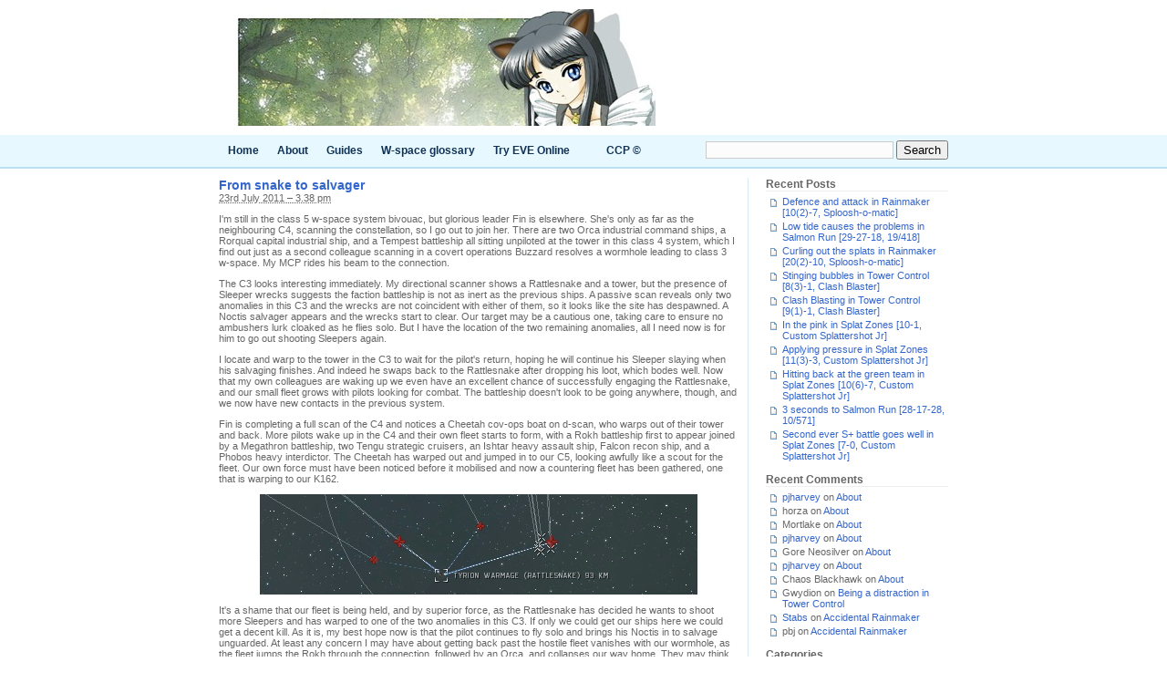

--- FILE ---
content_type: text/html; charset=UTF-8
request_url: https://www.tigerears.org/2011/07/23/from-snake-to-salvager/
body_size: 50430
content:
<!DOCTYPE html PUBLIC "-//W3C//DTD XHTML 1.0 Transitional//EN" "http://www.w3.org/TR/xhtml1/DTD/xhtml1-transitional.dtd">
<html xmlns="http://www.w3.org/1999/xhtml">
<head profile="http://gmpg.org/xfn/11">
<meta http-equiv="Content-Type" content="text/html; charset=UTF-8" />
<title>Tiger Ears  &raquo; Blog Archive   &raquo; From snake to salvager</title>
<meta name="generator" content="WordPress 6.9" /> <!-- leave this for stats -->
<link rel="stylesheet" href="https://www.tigerears.org/wp-content/themes/pop-blue/style.css" type="text/css" media="screen" />
<link rel="alternate" type="application/rss+xml" title="Tiger Ears RSS Feed" href="https://www.tigerears.org/feed/rss2/" />
<link rel="pingback" href="https://www.tigerears.org/xmlrpc.php" />
<meta name='robots' content='max-image-preview:large' />
<link rel="alternate" title="oEmbed (JSON)" type="application/json+oembed" href="https://www.tigerears.org/wp-json/oembed/1.0/embed?url=https%3A%2F%2Fwww.tigerears.org%2F2011%2F07%2F23%2Ffrom-snake-to-salvager%2F" />
<link rel="alternate" title="oEmbed (XML)" type="text/xml+oembed" href="https://www.tigerears.org/wp-json/oembed/1.0/embed?url=https%3A%2F%2Fwww.tigerears.org%2F2011%2F07%2F23%2Ffrom-snake-to-salvager%2F&#038;format=xml" />
<style id='wp-img-auto-sizes-contain-inline-css' type='text/css'>
img:is([sizes=auto i],[sizes^="auto," i]){contain-intrinsic-size:3000px 1500px}
/*# sourceURL=wp-img-auto-sizes-contain-inline-css */
</style>
<style id='wp-emoji-styles-inline-css' type='text/css'>

	img.wp-smiley, img.emoji {
		display: inline !important;
		border: none !important;
		box-shadow: none !important;
		height: 1em !important;
		width: 1em !important;
		margin: 0 0.07em !important;
		vertical-align: -0.1em !important;
		background: none !important;
		padding: 0 !important;
	}
/*# sourceURL=wp-emoji-styles-inline-css */
</style>
<style id='wp-block-library-inline-css' type='text/css'>
:root{--wp-block-synced-color:#7a00df;--wp-block-synced-color--rgb:122,0,223;--wp-bound-block-color:var(--wp-block-synced-color);--wp-editor-canvas-background:#ddd;--wp-admin-theme-color:#007cba;--wp-admin-theme-color--rgb:0,124,186;--wp-admin-theme-color-darker-10:#006ba1;--wp-admin-theme-color-darker-10--rgb:0,107,160.5;--wp-admin-theme-color-darker-20:#005a87;--wp-admin-theme-color-darker-20--rgb:0,90,135;--wp-admin-border-width-focus:2px}@media (min-resolution:192dpi){:root{--wp-admin-border-width-focus:1.5px}}.wp-element-button{cursor:pointer}:root .has-very-light-gray-background-color{background-color:#eee}:root .has-very-dark-gray-background-color{background-color:#313131}:root .has-very-light-gray-color{color:#eee}:root .has-very-dark-gray-color{color:#313131}:root .has-vivid-green-cyan-to-vivid-cyan-blue-gradient-background{background:linear-gradient(135deg,#00d084,#0693e3)}:root .has-purple-crush-gradient-background{background:linear-gradient(135deg,#34e2e4,#4721fb 50%,#ab1dfe)}:root .has-hazy-dawn-gradient-background{background:linear-gradient(135deg,#faaca8,#dad0ec)}:root .has-subdued-olive-gradient-background{background:linear-gradient(135deg,#fafae1,#67a671)}:root .has-atomic-cream-gradient-background{background:linear-gradient(135deg,#fdd79a,#004a59)}:root .has-nightshade-gradient-background{background:linear-gradient(135deg,#330968,#31cdcf)}:root .has-midnight-gradient-background{background:linear-gradient(135deg,#020381,#2874fc)}:root{--wp--preset--font-size--normal:16px;--wp--preset--font-size--huge:42px}.has-regular-font-size{font-size:1em}.has-larger-font-size{font-size:2.625em}.has-normal-font-size{font-size:var(--wp--preset--font-size--normal)}.has-huge-font-size{font-size:var(--wp--preset--font-size--huge)}.has-text-align-center{text-align:center}.has-text-align-left{text-align:left}.has-text-align-right{text-align:right}.has-fit-text{white-space:nowrap!important}#end-resizable-editor-section{display:none}.aligncenter{clear:both}.items-justified-left{justify-content:flex-start}.items-justified-center{justify-content:center}.items-justified-right{justify-content:flex-end}.items-justified-space-between{justify-content:space-between}.screen-reader-text{border:0;clip-path:inset(50%);height:1px;margin:-1px;overflow:hidden;padding:0;position:absolute;width:1px;word-wrap:normal!important}.screen-reader-text:focus{background-color:#ddd;clip-path:none;color:#444;display:block;font-size:1em;height:auto;left:5px;line-height:normal;padding:15px 23px 14px;text-decoration:none;top:5px;width:auto;z-index:100000}html :where(.has-border-color){border-style:solid}html :where([style*=border-top-color]){border-top-style:solid}html :where([style*=border-right-color]){border-right-style:solid}html :where([style*=border-bottom-color]){border-bottom-style:solid}html :where([style*=border-left-color]){border-left-style:solid}html :where([style*=border-width]){border-style:solid}html :where([style*=border-top-width]){border-top-style:solid}html :where([style*=border-right-width]){border-right-style:solid}html :where([style*=border-bottom-width]){border-bottom-style:solid}html :where([style*=border-left-width]){border-left-style:solid}html :where(img[class*=wp-image-]){height:auto;max-width:100%}:where(figure){margin:0 0 1em}html :where(.is-position-sticky){--wp-admin--admin-bar--position-offset:var(--wp-admin--admin-bar--height,0px)}@media screen and (max-width:600px){html :where(.is-position-sticky){--wp-admin--admin-bar--position-offset:0px}}

/*# sourceURL=wp-block-library-inline-css */
</style><style id='global-styles-inline-css' type='text/css'>
:root{--wp--preset--aspect-ratio--square: 1;--wp--preset--aspect-ratio--4-3: 4/3;--wp--preset--aspect-ratio--3-4: 3/4;--wp--preset--aspect-ratio--3-2: 3/2;--wp--preset--aspect-ratio--2-3: 2/3;--wp--preset--aspect-ratio--16-9: 16/9;--wp--preset--aspect-ratio--9-16: 9/16;--wp--preset--color--black: #000000;--wp--preset--color--cyan-bluish-gray: #abb8c3;--wp--preset--color--white: #ffffff;--wp--preset--color--pale-pink: #f78da7;--wp--preset--color--vivid-red: #cf2e2e;--wp--preset--color--luminous-vivid-orange: #ff6900;--wp--preset--color--luminous-vivid-amber: #fcb900;--wp--preset--color--light-green-cyan: #7bdcb5;--wp--preset--color--vivid-green-cyan: #00d084;--wp--preset--color--pale-cyan-blue: #8ed1fc;--wp--preset--color--vivid-cyan-blue: #0693e3;--wp--preset--color--vivid-purple: #9b51e0;--wp--preset--gradient--vivid-cyan-blue-to-vivid-purple: linear-gradient(135deg,rgb(6,147,227) 0%,rgb(155,81,224) 100%);--wp--preset--gradient--light-green-cyan-to-vivid-green-cyan: linear-gradient(135deg,rgb(122,220,180) 0%,rgb(0,208,130) 100%);--wp--preset--gradient--luminous-vivid-amber-to-luminous-vivid-orange: linear-gradient(135deg,rgb(252,185,0) 0%,rgb(255,105,0) 100%);--wp--preset--gradient--luminous-vivid-orange-to-vivid-red: linear-gradient(135deg,rgb(255,105,0) 0%,rgb(207,46,46) 100%);--wp--preset--gradient--very-light-gray-to-cyan-bluish-gray: linear-gradient(135deg,rgb(238,238,238) 0%,rgb(169,184,195) 100%);--wp--preset--gradient--cool-to-warm-spectrum: linear-gradient(135deg,rgb(74,234,220) 0%,rgb(151,120,209) 20%,rgb(207,42,186) 40%,rgb(238,44,130) 60%,rgb(251,105,98) 80%,rgb(254,248,76) 100%);--wp--preset--gradient--blush-light-purple: linear-gradient(135deg,rgb(255,206,236) 0%,rgb(152,150,240) 100%);--wp--preset--gradient--blush-bordeaux: linear-gradient(135deg,rgb(254,205,165) 0%,rgb(254,45,45) 50%,rgb(107,0,62) 100%);--wp--preset--gradient--luminous-dusk: linear-gradient(135deg,rgb(255,203,112) 0%,rgb(199,81,192) 50%,rgb(65,88,208) 100%);--wp--preset--gradient--pale-ocean: linear-gradient(135deg,rgb(255,245,203) 0%,rgb(182,227,212) 50%,rgb(51,167,181) 100%);--wp--preset--gradient--electric-grass: linear-gradient(135deg,rgb(202,248,128) 0%,rgb(113,206,126) 100%);--wp--preset--gradient--midnight: linear-gradient(135deg,rgb(2,3,129) 0%,rgb(40,116,252) 100%);--wp--preset--font-size--small: 13px;--wp--preset--font-size--medium: 20px;--wp--preset--font-size--large: 36px;--wp--preset--font-size--x-large: 42px;--wp--preset--spacing--20: 0.44rem;--wp--preset--spacing--30: 0.67rem;--wp--preset--spacing--40: 1rem;--wp--preset--spacing--50: 1.5rem;--wp--preset--spacing--60: 2.25rem;--wp--preset--spacing--70: 3.38rem;--wp--preset--spacing--80: 5.06rem;--wp--preset--shadow--natural: 6px 6px 9px rgba(0, 0, 0, 0.2);--wp--preset--shadow--deep: 12px 12px 50px rgba(0, 0, 0, 0.4);--wp--preset--shadow--sharp: 6px 6px 0px rgba(0, 0, 0, 0.2);--wp--preset--shadow--outlined: 6px 6px 0px -3px rgb(255, 255, 255), 6px 6px rgb(0, 0, 0);--wp--preset--shadow--crisp: 6px 6px 0px rgb(0, 0, 0);}:where(.is-layout-flex){gap: 0.5em;}:where(.is-layout-grid){gap: 0.5em;}body .is-layout-flex{display: flex;}.is-layout-flex{flex-wrap: wrap;align-items: center;}.is-layout-flex > :is(*, div){margin: 0;}body .is-layout-grid{display: grid;}.is-layout-grid > :is(*, div){margin: 0;}:where(.wp-block-columns.is-layout-flex){gap: 2em;}:where(.wp-block-columns.is-layout-grid){gap: 2em;}:where(.wp-block-post-template.is-layout-flex){gap: 1.25em;}:where(.wp-block-post-template.is-layout-grid){gap: 1.25em;}.has-black-color{color: var(--wp--preset--color--black) !important;}.has-cyan-bluish-gray-color{color: var(--wp--preset--color--cyan-bluish-gray) !important;}.has-white-color{color: var(--wp--preset--color--white) !important;}.has-pale-pink-color{color: var(--wp--preset--color--pale-pink) !important;}.has-vivid-red-color{color: var(--wp--preset--color--vivid-red) !important;}.has-luminous-vivid-orange-color{color: var(--wp--preset--color--luminous-vivid-orange) !important;}.has-luminous-vivid-amber-color{color: var(--wp--preset--color--luminous-vivid-amber) !important;}.has-light-green-cyan-color{color: var(--wp--preset--color--light-green-cyan) !important;}.has-vivid-green-cyan-color{color: var(--wp--preset--color--vivid-green-cyan) !important;}.has-pale-cyan-blue-color{color: var(--wp--preset--color--pale-cyan-blue) !important;}.has-vivid-cyan-blue-color{color: var(--wp--preset--color--vivid-cyan-blue) !important;}.has-vivid-purple-color{color: var(--wp--preset--color--vivid-purple) !important;}.has-black-background-color{background-color: var(--wp--preset--color--black) !important;}.has-cyan-bluish-gray-background-color{background-color: var(--wp--preset--color--cyan-bluish-gray) !important;}.has-white-background-color{background-color: var(--wp--preset--color--white) !important;}.has-pale-pink-background-color{background-color: var(--wp--preset--color--pale-pink) !important;}.has-vivid-red-background-color{background-color: var(--wp--preset--color--vivid-red) !important;}.has-luminous-vivid-orange-background-color{background-color: var(--wp--preset--color--luminous-vivid-orange) !important;}.has-luminous-vivid-amber-background-color{background-color: var(--wp--preset--color--luminous-vivid-amber) !important;}.has-light-green-cyan-background-color{background-color: var(--wp--preset--color--light-green-cyan) !important;}.has-vivid-green-cyan-background-color{background-color: var(--wp--preset--color--vivid-green-cyan) !important;}.has-pale-cyan-blue-background-color{background-color: var(--wp--preset--color--pale-cyan-blue) !important;}.has-vivid-cyan-blue-background-color{background-color: var(--wp--preset--color--vivid-cyan-blue) !important;}.has-vivid-purple-background-color{background-color: var(--wp--preset--color--vivid-purple) !important;}.has-black-border-color{border-color: var(--wp--preset--color--black) !important;}.has-cyan-bluish-gray-border-color{border-color: var(--wp--preset--color--cyan-bluish-gray) !important;}.has-white-border-color{border-color: var(--wp--preset--color--white) !important;}.has-pale-pink-border-color{border-color: var(--wp--preset--color--pale-pink) !important;}.has-vivid-red-border-color{border-color: var(--wp--preset--color--vivid-red) !important;}.has-luminous-vivid-orange-border-color{border-color: var(--wp--preset--color--luminous-vivid-orange) !important;}.has-luminous-vivid-amber-border-color{border-color: var(--wp--preset--color--luminous-vivid-amber) !important;}.has-light-green-cyan-border-color{border-color: var(--wp--preset--color--light-green-cyan) !important;}.has-vivid-green-cyan-border-color{border-color: var(--wp--preset--color--vivid-green-cyan) !important;}.has-pale-cyan-blue-border-color{border-color: var(--wp--preset--color--pale-cyan-blue) !important;}.has-vivid-cyan-blue-border-color{border-color: var(--wp--preset--color--vivid-cyan-blue) !important;}.has-vivid-purple-border-color{border-color: var(--wp--preset--color--vivid-purple) !important;}.has-vivid-cyan-blue-to-vivid-purple-gradient-background{background: var(--wp--preset--gradient--vivid-cyan-blue-to-vivid-purple) !important;}.has-light-green-cyan-to-vivid-green-cyan-gradient-background{background: var(--wp--preset--gradient--light-green-cyan-to-vivid-green-cyan) !important;}.has-luminous-vivid-amber-to-luminous-vivid-orange-gradient-background{background: var(--wp--preset--gradient--luminous-vivid-amber-to-luminous-vivid-orange) !important;}.has-luminous-vivid-orange-to-vivid-red-gradient-background{background: var(--wp--preset--gradient--luminous-vivid-orange-to-vivid-red) !important;}.has-very-light-gray-to-cyan-bluish-gray-gradient-background{background: var(--wp--preset--gradient--very-light-gray-to-cyan-bluish-gray) !important;}.has-cool-to-warm-spectrum-gradient-background{background: var(--wp--preset--gradient--cool-to-warm-spectrum) !important;}.has-blush-light-purple-gradient-background{background: var(--wp--preset--gradient--blush-light-purple) !important;}.has-blush-bordeaux-gradient-background{background: var(--wp--preset--gradient--blush-bordeaux) !important;}.has-luminous-dusk-gradient-background{background: var(--wp--preset--gradient--luminous-dusk) !important;}.has-pale-ocean-gradient-background{background: var(--wp--preset--gradient--pale-ocean) !important;}.has-electric-grass-gradient-background{background: var(--wp--preset--gradient--electric-grass) !important;}.has-midnight-gradient-background{background: var(--wp--preset--gradient--midnight) !important;}.has-small-font-size{font-size: var(--wp--preset--font-size--small) !important;}.has-medium-font-size{font-size: var(--wp--preset--font-size--medium) !important;}.has-large-font-size{font-size: var(--wp--preset--font-size--large) !important;}.has-x-large-font-size{font-size: var(--wp--preset--font-size--x-large) !important;}
/*# sourceURL=global-styles-inline-css */
</style>

<style id='classic-theme-styles-inline-css' type='text/css'>
/*! This file is auto-generated */
.wp-block-button__link{color:#fff;background-color:#32373c;border-radius:9999px;box-shadow:none;text-decoration:none;padding:calc(.667em + 2px) calc(1.333em + 2px);font-size:1.125em}.wp-block-file__button{background:#32373c;color:#fff;text-decoration:none}
/*# sourceURL=/wp-includes/css/classic-themes.min.css */
</style>
<link rel="https://api.w.org/" href="https://www.tigerears.org/wp-json/" /><link rel="alternate" title="JSON" type="application/json" href="https://www.tigerears.org/wp-json/wp/v2/posts/6645" /><link rel="EditURI" type="application/rsd+xml" title="RSD" href="https://www.tigerears.org/xmlrpc.php?rsd" />
<link rel="canonical" href="https://www.tigerears.org/2011/07/23/from-snake-to-salvager/" />
<style type="text/css">.recentcomments a{display:inline !important;padding:0 !important;margin:0 !important;}</style></head>
<body data-rsssl=1>
<div id="top">
<div id="header"><h1 class="blogtitle"><a href="https://www.tigerears.org/"><img src="https://www.tigerears.org/wp-content/themes/pop-blue/images/cat_girl_header_1.jpg" height="128" width="479" alt="pjharvey's journal" /><!-- Tiger Ears --></a></h1></div>
</div>
<div id="nav">
<div id="nav2">
<ul class="nav2">
<li><a href="https://www.tigerears.org">Home</a></li>
<li class="page_item page-item-2"><a href="https://www.tigerears.org/about/"><!-- 0 -->About</a></li>
<li class="page_item page-item-8606"><a href="https://www.tigerears.org/guides/"><!-- 1 -->Guides</a></li>
<li class="page_item page-item-3925"><a href="https://www.tigerears.org/w-space-glossary/"><!-- 2 -->W-space glossary</a></li>
<li class="page_item page-item-10206"><a href="https://www.tigerears.org/try-eve-online/"><!-- 8 --><a href="https://secure.eveonline.com/trial/?invc=bd4f32c0-6559-4cf2-a80b-94005b251582&#038;action=buddy">Try EVE Online</a></a></li>
<li class="page_item page-item-10242"><a href="https://www.tigerears.org/ccp/"><!-- 9 -->CCP &copy;</a></li>
</ul>

<form method="get" id="searchform" action="https://www.tigerears.org/">
<div><input type="text" value="" name="s" id="s" />
<input type="submit" id="searchsubmit" value="Search" />
</div>
</form>

</div>
</div>
<div id="main">
<div id="content"> 

			<div class="entry">
		<div class="post" id="post-6645">
			<h2><a href="https://www.tigerears.org/2011/07/23/from-snake-to-salvager/" rel="bookmark" title="Permanent Link: From snake to salvager">From snake to salvager</a></h2>
<abbr title="2011-07-23T15:38:33+0100">23rd July 2011 &#8211; 3.38 pm</abbr> <!-- by pjharvey -->
		
				<p>I'm still in the class 5 w-space system bivouac, but glorious leader Fin is elsewhere. She's only as far as the neighbouring C4, scanning the constellation, so I go out to join her. There are two Orca industrial command ships, a Rorqual capital industrial ship, and a Tempest battleship all sitting unpiloted at the tower in this class 4 system, which I find out just as a second colleague scanning in a covert operations Buzzard resolves a wormhole leading to class 3 w-space. My MCP rides his beam to the connection.</p>
<p>The C3 looks interesting immediately. My directional scanner shows a Rattlesnake and a tower, but the presence of Sleeper wrecks suggests the faction battleship is not as inert as the previous ships. A passive scan reveals only two anomalies in this C3 and the wrecks are not coincident with either of them, so it looks like the site has despawned. A Noctis salvager appears and the wrecks start to clear. Our target may be a cautious one, taking care to ensure no ambushers lurk cloaked as he flies solo. But I have the location of the two remaining anomalies, all I need now is for him to go out shooting Sleepers again.</p>
<p>I locate and warp to the tower in the C3 to wait for the pilot's return, hoping he will continue his Sleeper slaying when his salvaging finishes. And indeed he swaps back to the Rattlesnake after dropping his loot, which bodes well. Now that my own colleagues are waking up we even have an excellent chance of successfully engaging the Rattlesnake, and our small fleet grows with pilots looking for combat. The battleship doesn't look to be going anywhere, though, and we now have new contacts in the previous system.</p>
<p>Fin is completing a full scan of the C4 and notices a Cheetah cov-ops boat on d-scan, who warps out of their tower and back. More pilots wake up in the C4 and their own fleet starts to form, with a Rokh battleship first to appear joined by a Megathron battleship, two Tengu strategic cruisers, an Ishtar heavy assault ship, Falcon recon ship, and a Phobos heavy interdictor. The Cheetah has warped out and jumped in to our C5, looking awfully like a scout for the fleet. Our own force must have been noticed before it mobilised and now a countering fleet has been gathered, one that is warping to our K162.</p>
<p><img fetchpriority="high" decoding="async" alt="" src="https://www.tigerears.org/images/fss_rattlesnake_c3_anom.jpg" title="Rattlesnake faction battleship engages Sleepers" class="aligncenter" width="480" height="110" /></p>
<p>It's a shame that our fleet is being held, and by superior force, as the Rattlesnake has decided he wants to shoot more Sleepers and has warped to one of the two anomalies in this C3. If only we could get our ships here we could get a decent kill. As it is, my best hope now is that the pilot continues to fly solo and brings his Noctis in to salvage unguarded. At least any concern I may have about getting back past the hostile fleet vanishes with our wormhole, as the fleet jumps the Rokh through the connection, followed by an Orca, and collapses our way home. They may think they have only isolated themselves from a threat, not realising that three of us are still on the wrong side, but I doubt they care. I wouldn't.</p>
<p>The anomaly in the C3 is cleared of Sleepers and I warp back to the tower to see what the Rattlesnake pilot does next. My colleague warps out to a nearby planet and keeps watch on the anomaly using d-scan, taking care to stay out of the anomaly to let it despawn, which our target seems to sensibly use as a precaution. But not this time. No sooner am I dropping out of warp at the tower than the pilot switches to the Noctis and warps straight back out again. I follow behind, aiming a little short for safety, and find myself in an excellent position to engage the salvager.</p>
<p><img decoding="async" alt="" src="https://www.tigerears.org/images/fss_noctis_in_c3_anom.jpg" title="Lining up another Noctis salvager" class="aligncenter" width="480" height="120" /></p>
<p>Fin's heading my way, naturally losing interest in the occupants of the C4 and having no way home herself, and she has time to reach me. The Noctis is a quick salvager, but not that quick, and I am still crawling under cloak to get in to warp disruption range. Fin jumps in to the C3 and warps to my position, at which point I decloak and burn the last few kilometres towards the Noctis, locking and pointing the ship as I do. Popping an unarmed ship is super simple, particularly with two Tengus, even configured for covert operations, and the salvager explodes with little ceremony. The ejected pod warps cleanly away, leaving us a wreck to loot and shoot.</p>
<p><img decoding="async" alt="" src="https://www.tigerears.org/images/fss_noctis_pew_c3_anom.jpg" title="Shooting yet another Noctis" class="aligncenter" width="480" height="110" /></p>
<p>I grab about forty million iskies of loot from the Noctis, it having had time to loot and salvage many of the Sleeper wrecks, but it's not quite the victory or trophy of ambushing the Rattlesnake. Now we need to get home, and we scan the C3 to resolve the system's static exit to low-sec empire space. It's one short hop to high-sec from this small, three-system low-sec island in The Citadel, and I and my two fleet mates clear the C3 easily enough. Our colleagues back in the C5 have been busy too, having scanned their way through their new constellation to get a new exit, one we can immediately use to get home. The entrance is even in high-sec empire space.</p>
<p>Sixteen stargate jumps later and we've picked up the relevant bookmarks, contracted to each of us, and are making our way through w-space to the C5 system. I pause briefly in a class 4 w-space system as I see a Bhaalgorn, Apocalypse, and Abaddon on d-scan with drones and Sleeper wrecks. The battleships don't hang around, though, probably spotting Fin or me jumping in to the system, and they warp out of the anomaly there are in with more Sleepers yet to pop. I loiter for a couple of minutes but the locals really have finished for now, so I warp to the next wormhole and jump in to the C5 to bivouac down for another night.</p>

				
			<p class="postmetadata">Posted in <span class="cty"><a href="https://www.tigerears.org/category/gaming/" rel="category tag">Gaming</a></span> | <br />Tags: <a href="https://www.tigerears.org/tag/abaddon/" rel="tag">abaddon</a>, <a href="https://www.tigerears.org/tag/apocalypse/" rel="tag">apocalypse</a>, <a href="https://www.tigerears.org/tag/bhaalgorn/" rel="tag">bhaalgorn</a>, <a href="https://www.tigerears.org/tag/buzzard/" rel="tag">buzzard</a>, <a href="https://www.tigerears.org/tag/cheetah/" rel="tag">cheetah</a>, <a href="https://www.tigerears.org/tag/eve-online/" rel="tag">eve online</a>, <a href="https://www.tigerears.org/tag/falcon/" rel="tag">falcon</a>, <a href="https://www.tigerears.org/tag/ishtar/" rel="tag">ishtar</a>, <a href="https://www.tigerears.org/tag/megathron/" rel="tag">megathron</a>, <a href="https://www.tigerears.org/tag/mmorpg/" rel="tag">mmorpg</a>, <a href="https://www.tigerears.org/tag/noctis/" rel="tag">noctis</a>, <a href="https://www.tigerears.org/tag/orca/" rel="tag">orca</a>, <a href="https://www.tigerears.org/tag/penny-ibramovic/" rel="tag">penny ibramovic</a>, <a href="https://www.tigerears.org/tag/phobos/" rel="tag">phobos</a>, <a href="https://www.tigerears.org/tag/pvp/" rel="tag">pvp</a>, <a href="https://www.tigerears.org/tag/rattlesnake/" rel="tag">rattlesnake</a>, <a href="https://www.tigerears.org/tag/rokh/" rel="tag">rokh</a>, <a href="https://www.tigerears.org/tag/rorqual/" rel="tag">rorqual</a>, <a href="https://www.tigerears.org/tag/scanning/" rel="tag">scanning</a>, <a href="https://www.tigerears.org/tag/tempest/" rel="tag">tempest</a>, <a href="https://www.tigerears.org/tag/tengu/" rel="tag">tengu</a>, <a href="https://www.tigerears.org/tag/w-space/" rel="tag">w-space</a><br /></p>	

			</div>
		</div>

<div class="entry">
	
<!-- You can start editing here. -->

<div class="boxcomments">



			<p id="comments-closed">Sorry, comments for this entry are closed.</p>
	</div>	</div>

	
	</div>
<div id="sidebar">
<div id="rsidebar">
<ul>
	
		<li id="recent-posts-2" class="widget widget_recent_entries">
		<h2 class="widgettitle">Recent Posts</h2>

		<ul>
											<li>
					<a href="https://www.tigerears.org/2018/02/17/defence-and-attack-in-rainmaker-102-7-sploosh-o-matic/">Defence and attack in Rainmaker [10(2)-7, Sploosh-o-matic]</a>
									</li>
											<li>
					<a href="https://www.tigerears.org/2018/02/17/low-tide-causes-the-problems-in-salmon-run-29-27-18-19-418/">Low tide causes the problems in Salmon Run [29-27-18, 19/418]</a>
									</li>
											<li>
					<a href="https://www.tigerears.org/2018/02/16/curling-out-the-splats-in-rainmaker-202-10-sploosh-o-matic/">Curling out the splats in Rainmaker [20(2)-10, Sploosh-o-matic]</a>
									</li>
											<li>
					<a href="https://www.tigerears.org/2018/02/16/stinging-bubbles-in-tower-control-83-1-clash-blaster/">Stinging bubbles in Tower Control [8(3)-1, Clash Blaster]</a>
									</li>
											<li>
					<a href="https://www.tigerears.org/2018/02/15/clash-blasting-in-tower-control-91-1-clash-blaster/">Clash Blasting in Tower Control [9(1)-1, Clash Blaster]</a>
									</li>
											<li>
					<a href="https://www.tigerears.org/2018/02/15/in-the-pink-in-splat-zones-10-1-custom-splattershot-jr/">In the pink in Splat Zones [10-1, Custom Splattershot Jr]</a>
									</li>
											<li>
					<a href="https://www.tigerears.org/2018/02/14/applying-pressure-in-splat-zones-113-3-custom-splattershot-jr/">Applying pressure in Splat Zones [11(3)-3, Custom Splattershot Jr]</a>
									</li>
											<li>
					<a href="https://www.tigerears.org/2018/02/14/hitting-back-at-the-green-team-in-splat-zones-106-7-custom-splattershot-jr/">Hitting back at the green team in Splat Zones [10(6)-7, Custom Splattershot Jr]</a>
									</li>
											<li>
					<a href="https://www.tigerears.org/2018/02/13/3-seconds-to-salmon-run-28-17-28-10-571/">3 seconds to Salmon Run [28-17-28, 10/571]</a>
									</li>
											<li>
					<a href="https://www.tigerears.org/2018/02/13/second-ever-s-battle-goes-well-in-splat-zones-7-0-custom-splattershot-jr/">Second ever S+ battle goes well in Splat Zones [7-0, Custom Splattershot Jr]</a>
									</li>
					</ul>

		</li>
<li id="recent-comments-2" class="widget widget_recent_comments"><h2 class="widgettitle">Recent Comments</h2>
<ul id="recentcomments"><li class="recentcomments"><span class="comment-author-link"><a href="https://www.tigerears.org" class="url" rel="ugc">pjharvey</a></span> on <a href="https://www.tigerears.org/about/comment-page-2/#comment-761319"><!-- 0 -->About</a></li><li class="recentcomments"><span class="comment-author-link">horza</span> on <a href="https://www.tigerears.org/about/comment-page-1/#comment-760630"><!-- 0 -->About</a></li><li class="recentcomments"><span class="comment-author-link">Mortlake</span> on <a href="https://www.tigerears.org/about/comment-page-1/#comment-754377"><!-- 0 -->About</a></li><li class="recentcomments"><span class="comment-author-link"><a href="https://www.tigerears.org" class="url" rel="ugc">pjharvey</a></span> on <a href="https://www.tigerears.org/about/comment-page-1/#comment-752409"><!-- 0 -->About</a></li><li class="recentcomments"><span class="comment-author-link">Gore Neosilver</span> on <a href="https://www.tigerears.org/about/comment-page-1/#comment-752107"><!-- 0 -->About</a></li><li class="recentcomments"><span class="comment-author-link"><a href="https://www.tigerears.org" class="url" rel="ugc">pjharvey</a></span> on <a href="https://www.tigerears.org/about/comment-page-1/#comment-747511"><!-- 0 -->About</a></li><li class="recentcomments"><span class="comment-author-link">Chaos Blackhawk</span> on <a href="https://www.tigerears.org/about/comment-page-1/#comment-747497"><!-- 0 -->About</a></li><li class="recentcomments"><span class="comment-author-link">Gwydion</span> on <a href="https://www.tigerears.org/2016/10/07/being-a-distraction-in-tower-control/comment-page-1/#comment-728689">Being a distraction in Tower Control</a></li><li class="recentcomments"><span class="comment-author-link"><a href="http://stabbedup.blogspot.co.uk/" class="url" rel="ugc external nofollow">Stabs</a></span> on <a href="https://www.tigerears.org/2015/12/01/accidental-rainmaker/comment-page-1/#comment-723632">Accidental Rainmaker</a></li><li class="recentcomments"><span class="comment-author-link">pbj</span> on <a href="https://www.tigerears.org/2015/12/01/accidental-rainmaker/comment-page-1/#comment-723625">Accidental Rainmaker</a></li></ul></li>
<li id="categories-73770191" class="widget widget_categories"><h2 class="widgettitle">Categories</h2>

			<ul>
					<li class="cat-item cat-item-47"><a href="https://www.tigerears.org/category/audio/">Audio</a>
</li>
	<li class="cat-item cat-item-17"><a href="https://www.tigerears.org/category/creative/">Creative</a>
</li>
	<li class="cat-item cat-item-4"><a href="https://www.tigerears.org/category/gaming/">Gaming</a>
</li>
	<li class="cat-item cat-item-3"><a href="https://www.tigerears.org/category/personal/">Personal</a>
</li>
	<li class="cat-item cat-item-562"><a href="https://www.tigerears.org/category/print/">Print</a>
</li>
	<li class="cat-item cat-item-62"><a href="https://www.tigerears.org/category/technical/">Technical</a>
</li>
	<li class="cat-item cat-item-61"><a href="https://www.tigerears.org/category/video/">Video</a>
</li>
	<li class="cat-item cat-item-13"><a href="https://www.tigerears.org/category/work/">Work</a>
</li>
			</ul>

			</li>
<li id="meta-2" class="widget widget_meta"><h2 class="widgettitle">Meta</h2>

		<ul>
						<li><a href="https://www.tigerears.org/wp-login.php">Log in</a></li>
			<li><a href="https://www.tigerears.org/feed/rss2/">Entries feed</a></li>
			<li><a href="https://www.tigerears.org/comments/feed/rss2/">Comments feed</a></li>

			<li><a href="https://en-gb.wordpress.org/">WordPress.org</a></li>
		</ul>

		</li>
<li id="linkcat-498" class="widget widget_links"><h2 class="widgettitle">By the same author</h2>

	<ul class='xoxo blogroll'>
<li><a href="http://www.slain-by-elf.org/">Slain by Elf</a></li>
<li><a href="https://www.youtube.com/c/TigerEars" title="My YouTube Channel for Splatoon videos">Splatoon YouTube Channel</a></li>
<li><a href="http://www.amazon.co.uk/registry/wishlist/35JPH5KE6854E/">Treat me! (Wishlist)</a></li>
<li><a href="http://twitter.com/tigerears">Twitter</a></li>

	</ul>
</li>

<li id="linkcat-1040" class="widget widget_links"><h2 class="widgettitle">Gaming</h2>

	<ul class='xoxo blogroll'>
<li><a href="http://turamarths-evelife.blogspot.co.uk/">A Carbon Based Life</a></li>
<li><a href="http://resilan.blogspot.co.uk/">A Journey into Wormholes</a></li>
<li><a href="http://splatus.wordpress.com/">A Journey Through the Mind</a></li>
<li><a href="http://alwaysanoob.blogspot.co.uk/">A Noob&#039;s Tale</a></li>
<li><a href="https://aggressivelogistics.wordpress.com/">Aggressive Logistics</a></li>
<li><a href="http://ardentdefense.wordpress.com/">Ardent Defender</a></li>
<li><a href="http://voicevvvoid.wordpress.com/">Capsule in the Void</a></li>
<li><a href="http://thecloakedones.blogspot.com/">Cloaked Ones</a></li>
<li><a href="http://cloakybastard.blogspot.se/">Cloaky Bastard</a></li>
<li><a href="http://eve-eternity.blogspot.co.uk/">Dawn of Eternity</a></li>
<li><a href="http://vonkeigai.blogspot.co.uk/">Deep in EVE</a></li>
<li><a href="http://diaries-of-a-space-noob.blogspot.com/">Diaries of a Space Noob</a></li>
<li><a href="http://emergentpatroller.blogspot.com/">Emergent Patroller</a></li>
<li><a href="http://aufescapevelocity.blogspot.com/">Escape Velocity</a></li>
<li><a href="http://eve-fail.blogspot.com/">EVE Fail Posting</a></li>
<li><a href="http://evehermit.wordpress.com/">EVE Hermit</a></li>
<li><a href="http://www.eveproguides.com/">EVE Pro Guides</a></li>
<li><a href="http://eveoganda.blogspot.com/">Eveoganda</a></li>
<li><a href="http://expected-value.blogspot.de/">Expected Value</a></li>
<li><a href="http://aidenmourn.wordpress.com/">Finders and Keepers</a></li>
<li><a href="http://freebooted.blogspot.com/">Freebooted</a></li>
<li><a href="http://trebronz.blogspot.de/">Gallente Blaster Cannon</a></li>
<li><a href="http://www.gamerchick.net/">GamerChick42</a></li>
<li><a href="http://syncaine.com/">Hardcore Casual</a></li>
<li><a href="http://hazardousgoods.blogspot.ca/">Hazardous Goods</a></li>
<li><a href="http://howtomurdertime.com/">How to Murder Time</a></li>
<li><a href="http://www.ninveah.com/">Inner Sanctum of the Ninveah</a></li>
<li><a href="https://interstellarprivateer.wordpress.com/">Interstellar Privateer</a></li>
<li><a href="http://www.ironfleet.com/">Ironfleet Towing and Salvage</a></li>
<li><a href="http://jackdancer.blogspot.com/">Jack Dancer, Rifter Pilot</a></li>
<li><a href="http://jestertrek.blogspot.com/">Jester&#039;s Trek</a></li>
<li><a href="http://k162space.com/">K162 Space</a></li>
<li><a href="http://www.killtenrats.com/">Kill Ten Rats</a></li>
<li><a href="http://kiasa.org/">Killed in a Smiling Accident</a></li>
<li><a href="http://letrangeeve.blogspot.com/">Letrange&#039;s EVE Blog</a></li>
<li><a href="http://mabricksmumblings.com/">Mabrick&#039;s Mumblings</a></li>
<li><a href="http://www.sobaseki.com/wordpress/">Morphisat&#039;s EVE Online Blog</a></li>
<li><a href="http://newedennotes.blogspot.co.uk/">Notes from New Eden</a></li>
<li><a href="http://eve.finkeworld.com/">Our EVE</a></li>
<li><a href="http://pilgriminexile.wordpress.com/">Pilgrim in Exile</a></li>
<li><a href="http://probesonscan.blogspot.com/">Probes on Scan</a></li>
<li><a href="http://smakendahed.wordpress.com/">Random Ogre Thoughts</a></li>
<li><a href="http://eveblog.allumis.co.uk/">Scientist&#039;s Life in EVE</a></li>
<li><a href="http://stabbedup.blogspot.com/">Stabbed Up</a></li>
<li><a href="http://throughnewbeyes.com/">Through Newb Eyes</a></li>
<li><a href="http://warpto0.blogspot.com/">Warp to Zero</a></li>

	</ul>
</li>

<li id="linkcat-497" class="widget widget_links"><h2 class="widgettitle">Humour</h2>

	<ul class='xoxo blogroll'>
<li><a href="http://www.darklegacycomics.com/">Dark Legacy Comics</a></li>
<li><a href="http://www.qwantz.com/">Dinosaur Comics</a></li>
<li><a href="http://writebadlywell.blogspot.com/">How to Write Badly Well</a></li>
<li><a href="http://hyperboleandahalf.blogspot.com/">Hyperbole and a Half</a></li>
<li><a href="http://www.penny-arcade.com/">Penny Arcade</a></li>
<li><a href="http://speakwithmonsters.badgods.com/">Speak With Monsters</a></li>
<li><a href="http://www.vgcats.com/">VG Cats</a></li>
<li><a href="http://xkcd.com/">XKCD</a></li>
<li><a href="http://www.escapistmagazine.com/videos/view/zero-punctuation">Zero Punctuation</a></li>

	</ul>
</li>

<li id="linkcat-881" class="widget widget_links"><h2 class="widgettitle">Music venues</h2>

	<ul class='xoxo blogroll'>
<li><a href="http://93feeteast.com/">93 Feet East</a></li>
<li><a href="http://www.o2academybrixton.co.uk/">Academy, Brixton</a></li>
<li><a href="http://www.o2academyislington.co.uk/">Academy, Islington</a></li>
<li><a href="http://mamacolive.com/thebarfly/listings/">Barfly, Camden</a></li>
<li><a href="http://mamacolive.com/theborderline/listings/">Borderline</a></li>
<li><a href="http://cargo-london.com/">Cargo, Shoreditch</a></li>
<li><a href="http://www.corsicastudios.com/">Corsica Studios</a></li>
<li><a href="http://www.electricballroom.co.uk/">Electric Ballroom, Camden</a></li>
<li><a href="http://mamacolive.com/theforum/listings/">Forum, Kentish Town</a></li>
<li><a href="http://mamacolive.com/thegarage/listings/">Garage, Highbury and Islington</a></li>
<li><a href="http://www.heaven-live.co.uk/">Heaven, Charing&#039;s Cross</a></li>
<li><a href="http://www.koko.uk.com/">Koko, Camden</a></li>
<li><a href="http://www.thelexington.co.uk/">Lexington</a></li>
<li><a href="http://www.themonto.com/">Monto Water Rats, King&#039;s Cross</a></li>
<li><a href="http://www.scala-london.co.uk/scala/">Scala, King&#039;s Cross</a></li>
<li><a href="http://www.ulu.co.uk/food/venue/">ULU live</a></li>
<li><a href="http://www.theunderworldcamden.co.uk/">Underworld, Camden</a></li>
<li><a href="http://www.unionchapel.org.uk/">Union Chapel</a></li>
<li><a href="http://www.villageunderground.co.uk/">Village Underground</a></li>
<li><a href="http://windmillbrixton.co.uk/">Windmill, Brixton</a></li>
<li><a href="http://www.xoyo.co.uk/">XOYO</a></li>

	</ul>
</li>

<li id="linkcat-496" class="widget widget_links"><h2 class="widgettitle">Other</h2>

	<ul class='xoxo blogroll'>
<li><a href="http://dailybunny.org/">Daily Bunny</a></li>
<li><a href="http://dailyotter.org/">Daily Otter</a></li>
<li><a href="http://blogs.crikey.com.au/fullysic/">Fully (sic)</a></li>
<li><a href="http://www.economist.com/blogs/johnson/">Johnson</a></li>
<li><a href="http://languagelog.ldc.upenn.edu/nll/">Language Log</a></li>
<li><a href="http://chronicle.com/blogs/linguafranca">Lingua Franca</a></li>
<li><a href="http://britishisms.wordpress.com/">Not One-off Britishisms</a></li>
<li><a href="http://shanalogic.com/wordpress/">Shana Logic</a></li>

	</ul>
</li>

<li id="archives-2" class="widget widget_archive"><h2 class="widgettitle">Archives</h2>

			<ul>
					<li><a href='https://www.tigerears.org/2018/02/'>February 2018</a></li>
	<li><a href='https://www.tigerears.org/2018/01/'>January 2018</a></li>
	<li><a href='https://www.tigerears.org/2017/12/'>December 2017</a></li>
	<li><a href='https://www.tigerears.org/2017/11/'>November 2017</a></li>
	<li><a href='https://www.tigerears.org/2017/10/'>October 2017</a></li>
	<li><a href='https://www.tigerears.org/2017/09/'>September 2017</a></li>
	<li><a href='https://www.tigerears.org/2017/08/'>August 2017</a></li>
	<li><a href='https://www.tigerears.org/2017/07/'>July 2017</a></li>
	<li><a href='https://www.tigerears.org/2017/06/'>June 2017</a></li>
	<li><a href='https://www.tigerears.org/2017/05/'>May 2017</a></li>
	<li><a href='https://www.tigerears.org/2017/04/'>April 2017</a></li>
	<li><a href='https://www.tigerears.org/2017/03/'>March 2017</a></li>
	<li><a href='https://www.tigerears.org/2017/02/'>February 2017</a></li>
	<li><a href='https://www.tigerears.org/2017/01/'>January 2017</a></li>
	<li><a href='https://www.tigerears.org/2016/12/'>December 2016</a></li>
	<li><a href='https://www.tigerears.org/2016/11/'>November 2016</a></li>
	<li><a href='https://www.tigerears.org/2016/10/'>October 2016</a></li>
	<li><a href='https://www.tigerears.org/2016/09/'>September 2016</a></li>
	<li><a href='https://www.tigerears.org/2016/08/'>August 2016</a></li>
	<li><a href='https://www.tigerears.org/2016/07/'>July 2016</a></li>
	<li><a href='https://www.tigerears.org/2016/06/'>June 2016</a></li>
	<li><a href='https://www.tigerears.org/2016/05/'>May 2016</a></li>
	<li><a href='https://www.tigerears.org/2016/04/'>April 2016</a></li>
	<li><a href='https://www.tigerears.org/2016/03/'>March 2016</a></li>
	<li><a href='https://www.tigerears.org/2016/02/'>February 2016</a></li>
	<li><a href='https://www.tigerears.org/2016/01/'>January 2016</a></li>
	<li><a href='https://www.tigerears.org/2015/12/'>December 2015</a></li>
	<li><a href='https://www.tigerears.org/2014/11/'>November 2014</a></li>
	<li><a href='https://www.tigerears.org/2014/09/'>September 2014</a></li>
	<li><a href='https://www.tigerears.org/2014/08/'>August 2014</a></li>
	<li><a href='https://www.tigerears.org/2014/07/'>July 2014</a></li>
	<li><a href='https://www.tigerears.org/2014/06/'>June 2014</a></li>
	<li><a href='https://www.tigerears.org/2014/05/'>May 2014</a></li>
	<li><a href='https://www.tigerears.org/2014/04/'>April 2014</a></li>
	<li><a href='https://www.tigerears.org/2014/03/'>March 2014</a></li>
	<li><a href='https://www.tigerears.org/2014/02/'>February 2014</a></li>
	<li><a href='https://www.tigerears.org/2014/01/'>January 2014</a></li>
	<li><a href='https://www.tigerears.org/2013/12/'>December 2013</a></li>
	<li><a href='https://www.tigerears.org/2013/11/'>November 2013</a></li>
	<li><a href='https://www.tigerears.org/2013/10/'>October 2013</a></li>
	<li><a href='https://www.tigerears.org/2013/09/'>September 2013</a></li>
	<li><a href='https://www.tigerears.org/2013/08/'>August 2013</a></li>
	<li><a href='https://www.tigerears.org/2013/07/'>July 2013</a></li>
	<li><a href='https://www.tigerears.org/2013/06/'>June 2013</a></li>
	<li><a href='https://www.tigerears.org/2013/05/'>May 2013</a></li>
	<li><a href='https://www.tigerears.org/2013/04/'>April 2013</a></li>
	<li><a href='https://www.tigerears.org/2013/03/'>March 2013</a></li>
	<li><a href='https://www.tigerears.org/2013/02/'>February 2013</a></li>
	<li><a href='https://www.tigerears.org/2013/01/'>January 2013</a></li>
	<li><a href='https://www.tigerears.org/2012/12/'>December 2012</a></li>
	<li><a href='https://www.tigerears.org/2012/11/'>November 2012</a></li>
	<li><a href='https://www.tigerears.org/2012/10/'>October 2012</a></li>
	<li><a href='https://www.tigerears.org/2012/09/'>September 2012</a></li>
	<li><a href='https://www.tigerears.org/2012/08/'>August 2012</a></li>
	<li><a href='https://www.tigerears.org/2012/07/'>July 2012</a></li>
	<li><a href='https://www.tigerears.org/2012/06/'>June 2012</a></li>
	<li><a href='https://www.tigerears.org/2012/05/'>May 2012</a></li>
	<li><a href='https://www.tigerears.org/2012/04/'>April 2012</a></li>
	<li><a href='https://www.tigerears.org/2012/03/'>March 2012</a></li>
	<li><a href='https://www.tigerears.org/2012/02/'>February 2012</a></li>
	<li><a href='https://www.tigerears.org/2012/01/'>January 2012</a></li>
	<li><a href='https://www.tigerears.org/2011/12/'>December 2011</a></li>
	<li><a href='https://www.tigerears.org/2011/11/'>November 2011</a></li>
	<li><a href='https://www.tigerears.org/2011/10/'>October 2011</a></li>
	<li><a href='https://www.tigerears.org/2011/09/'>September 2011</a></li>
	<li><a href='https://www.tigerears.org/2011/08/'>August 2011</a></li>
	<li><a href='https://www.tigerears.org/2011/07/'>July 2011</a></li>
	<li><a href='https://www.tigerears.org/2011/06/'>June 2011</a></li>
	<li><a href='https://www.tigerears.org/2011/05/'>May 2011</a></li>
	<li><a href='https://www.tigerears.org/2011/04/'>April 2011</a></li>
	<li><a href='https://www.tigerears.org/2011/03/'>March 2011</a></li>
	<li><a href='https://www.tigerears.org/2011/02/'>February 2011</a></li>
	<li><a href='https://www.tigerears.org/2011/01/'>January 2011</a></li>
	<li><a href='https://www.tigerears.org/2010/12/'>December 2010</a></li>
	<li><a href='https://www.tigerears.org/2010/11/'>November 2010</a></li>
	<li><a href='https://www.tigerears.org/2010/10/'>October 2010</a></li>
	<li><a href='https://www.tigerears.org/2010/09/'>September 2010</a></li>
	<li><a href='https://www.tigerears.org/2010/08/'>August 2010</a></li>
	<li><a href='https://www.tigerears.org/2010/07/'>July 2010</a></li>
	<li><a href='https://www.tigerears.org/2010/06/'>June 2010</a></li>
	<li><a href='https://www.tigerears.org/2010/05/'>May 2010</a></li>
	<li><a href='https://www.tigerears.org/2010/04/'>April 2010</a></li>
	<li><a href='https://www.tigerears.org/2010/03/'>March 2010</a></li>
	<li><a href='https://www.tigerears.org/2010/02/'>February 2010</a></li>
	<li><a href='https://www.tigerears.org/2010/01/'>January 2010</a></li>
	<li><a href='https://www.tigerears.org/2009/12/'>December 2009</a></li>
	<li><a href='https://www.tigerears.org/2009/11/'>November 2009</a></li>
	<li><a href='https://www.tigerears.org/2009/10/'>October 2009</a></li>
	<li><a href='https://www.tigerears.org/2009/09/'>September 2009</a></li>
	<li><a href='https://www.tigerears.org/2009/08/'>August 2009</a></li>
	<li><a href='https://www.tigerears.org/2009/07/'>July 2009</a></li>
	<li><a href='https://www.tigerears.org/2009/06/'>June 2009</a></li>
	<li><a href='https://www.tigerears.org/2009/05/'>May 2009</a></li>
	<li><a href='https://www.tigerears.org/2009/04/'>April 2009</a></li>
	<li><a href='https://www.tigerears.org/2009/03/'>March 2009</a></li>
	<li><a href='https://www.tigerears.org/2009/02/'>February 2009</a></li>
	<li><a href='https://www.tigerears.org/2009/01/'>January 2009</a></li>
	<li><a href='https://www.tigerears.org/2008/12/'>December 2008</a></li>
	<li><a href='https://www.tigerears.org/2008/11/'>November 2008</a></li>
	<li><a href='https://www.tigerears.org/2008/10/'>October 2008</a></li>
	<li><a href='https://www.tigerears.org/2008/09/'>September 2008</a></li>
	<li><a href='https://www.tigerears.org/2008/08/'>August 2008</a></li>
	<li><a href='https://www.tigerears.org/2008/07/'>July 2008</a></li>
	<li><a href='https://www.tigerears.org/2008/06/'>June 2008</a></li>
	<li><a href='https://www.tigerears.org/2008/05/'>May 2008</a></li>
	<li><a href='https://www.tigerears.org/2008/04/'>April 2008</a></li>
	<li><a href='https://www.tigerears.org/2008/03/'>March 2008</a></li>
			</ul>

			</li>
		</ul>
</div>		
</div>



</div>
<div id="footer"></div>
<div id="footerbox">
<div class="footer">p j harvey's journal is powered by <a href="http://wordpress.org/">WordPress</a> and hosted by <a href="http://www.memset.com/">Memset</a>. <!-- <a href="https://www.tigerears.org/feed/rss2/">Entries (RSS)</a> and <a href="https://www.tigerears.org/comments/feed/rss2/">Comments (RSS)</a>. --> Design by <a href="http://www.blogohblog.com/">Bob</a>.
  <!-- 47 queries. 0.377 seconds. --><script type="speculationrules">
{"prefetch":[{"source":"document","where":{"and":[{"href_matches":"/*"},{"not":{"href_matches":["/wp-*.php","/wp-admin/*","/wp-content/*","/wp-content/plugins/*","/wp-content/themes/pop-blue/*","/*\\?(.+)"]}},{"not":{"selector_matches":"a[rel~=\"nofollow\"]"}},{"not":{"selector_matches":".no-prefetch, .no-prefetch a"}}]},"eagerness":"conservative"}]}
</script>
<script id="wp-emoji-settings" type="application/json">
{"baseUrl":"https://s.w.org/images/core/emoji/17.0.2/72x72/","ext":".png","svgUrl":"https://s.w.org/images/core/emoji/17.0.2/svg/","svgExt":".svg","source":{"concatemoji":"https://www.tigerears.org/wp-includes/js/wp-emoji-release.min.js?ver=3ddd8da1e86d34e7980d2b8637d8ad44"}}
</script>
<script type="module">
/* <![CDATA[ */
/*! This file is auto-generated */
const a=JSON.parse(document.getElementById("wp-emoji-settings").textContent),o=(window._wpemojiSettings=a,"wpEmojiSettingsSupports"),s=["flag","emoji"];function i(e){try{var t={supportTests:e,timestamp:(new Date).valueOf()};sessionStorage.setItem(o,JSON.stringify(t))}catch(e){}}function c(e,t,n){e.clearRect(0,0,e.canvas.width,e.canvas.height),e.fillText(t,0,0);t=new Uint32Array(e.getImageData(0,0,e.canvas.width,e.canvas.height).data);e.clearRect(0,0,e.canvas.width,e.canvas.height),e.fillText(n,0,0);const a=new Uint32Array(e.getImageData(0,0,e.canvas.width,e.canvas.height).data);return t.every((e,t)=>e===a[t])}function p(e,t){e.clearRect(0,0,e.canvas.width,e.canvas.height),e.fillText(t,0,0);var n=e.getImageData(16,16,1,1);for(let e=0;e<n.data.length;e++)if(0!==n.data[e])return!1;return!0}function u(e,t,n,a){switch(t){case"flag":return n(e,"\ud83c\udff3\ufe0f\u200d\u26a7\ufe0f","\ud83c\udff3\ufe0f\u200b\u26a7\ufe0f")?!1:!n(e,"\ud83c\udde8\ud83c\uddf6","\ud83c\udde8\u200b\ud83c\uddf6")&&!n(e,"\ud83c\udff4\udb40\udc67\udb40\udc62\udb40\udc65\udb40\udc6e\udb40\udc67\udb40\udc7f","\ud83c\udff4\u200b\udb40\udc67\u200b\udb40\udc62\u200b\udb40\udc65\u200b\udb40\udc6e\u200b\udb40\udc67\u200b\udb40\udc7f");case"emoji":return!a(e,"\ud83e\u1fac8")}return!1}function f(e,t,n,a){let r;const o=(r="undefined"!=typeof WorkerGlobalScope&&self instanceof WorkerGlobalScope?new OffscreenCanvas(300,150):document.createElement("canvas")).getContext("2d",{willReadFrequently:!0}),s=(o.textBaseline="top",o.font="600 32px Arial",{});return e.forEach(e=>{s[e]=t(o,e,n,a)}),s}function r(e){var t=document.createElement("script");t.src=e,t.defer=!0,document.head.appendChild(t)}a.supports={everything:!0,everythingExceptFlag:!0},new Promise(t=>{let n=function(){try{var e=JSON.parse(sessionStorage.getItem(o));if("object"==typeof e&&"number"==typeof e.timestamp&&(new Date).valueOf()<e.timestamp+604800&&"object"==typeof e.supportTests)return e.supportTests}catch(e){}return null}();if(!n){if("undefined"!=typeof Worker&&"undefined"!=typeof OffscreenCanvas&&"undefined"!=typeof URL&&URL.createObjectURL&&"undefined"!=typeof Blob)try{var e="postMessage("+f.toString()+"("+[JSON.stringify(s),u.toString(),c.toString(),p.toString()].join(",")+"));",a=new Blob([e],{type:"text/javascript"});const r=new Worker(URL.createObjectURL(a),{name:"wpTestEmojiSupports"});return void(r.onmessage=e=>{i(n=e.data),r.terminate(),t(n)})}catch(e){}i(n=f(s,u,c,p))}t(n)}).then(e=>{for(const n in e)a.supports[n]=e[n],a.supports.everything=a.supports.everything&&a.supports[n],"flag"!==n&&(a.supports.everythingExceptFlag=a.supports.everythingExceptFlag&&a.supports[n]);var t;a.supports.everythingExceptFlag=a.supports.everythingExceptFlag&&!a.supports.flag,a.supports.everything||((t=a.source||{}).concatemoji?r(t.concatemoji):t.wpemoji&&t.twemoji&&(r(t.twemoji),r(t.wpemoji)))});
//# sourceURL=https://www.tigerears.org/wp-includes/js/wp-emoji-loader.min.js
/* ]]> */
</script>
</div></div>
</body>
</html>